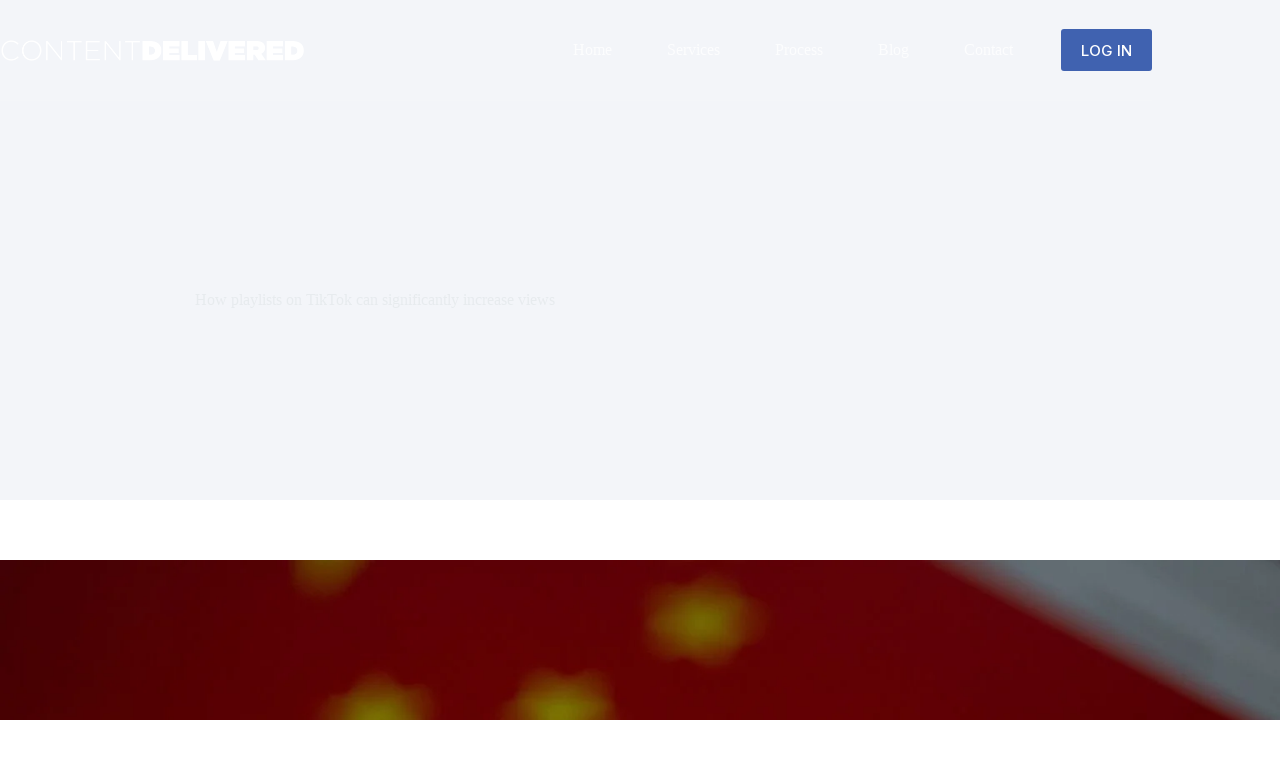

--- FILE ---
content_type: text/html; charset=UTF-8
request_url: https://contentdelivered.co/how-playlists-on-tiktok-can-significantly-increase-views/
body_size: 17902
content:
<!doctype html>
<html lang="en-US">
<head>
	
	<meta charset="UTF-8">
	<meta name="viewport" content="width=device-width, initial-scale=1, maximum-scale=5, viewport-fit=cover">
	<link rel="profile" href="https://gmpg.org/xfn/11">

	<meta name='robots' content='index, follow, max-image-preview:large, max-snippet:-1, max-video-preview:-1' />

	<!-- This site is optimized with the Yoast SEO plugin v26.5 - https://yoast.com/wordpress/plugins/seo/ -->
	<title>How playlists on TikTok can significantly increase views - Content Delivered</title>
	<link rel="canonical" href="https://contentdelivered.co/how-playlists-on-tiktok-can-significantly-increase-views/" />
	<meta property="og:locale" content="en_US" />
	<meta property="og:type" content="article" />
	<meta property="og:title" content="How playlists on TikTok can significantly increase views - Content Delivered" />
	<meta property="og:description" content="It seems that TikTok came out of nowhere and quickly established itself as a bonafide social network. To do that in a surprisingly amount of time in what happens to be a very competitive market is certainly deserving of praise.  TikTok has a major advantage that incumbents like Facebook don&#8217;t: a primarily younger demographic. In [&hellip;]" />
	<meta property="og:url" content="https://contentdelivered.co/how-playlists-on-tiktok-can-significantly-increase-views/" />
	<meta property="og:site_name" content="Content Delivered" />
	<meta property="article:published_time" content="2023-01-08T16:49:27+00:00" />
	<meta property="og:image" content="https://contentdelivered.co/wp-content/uploads/Tiktok-4-scaled.jpg" />
	<meta property="og:image:width" content="2560" />
	<meta property="og:image:height" content="1707" />
	<meta property="og:image:type" content="image/jpeg" />
	<meta name="author" content="Mike Cooch" />
	<meta name="twitter:card" content="summary_large_image" />
	<meta name="twitter:label1" content="Written by" />
	<meta name="twitter:data1" content="Mike Cooch" />
	<meta name="twitter:label2" content="Est. reading time" />
	<meta name="twitter:data2" content="6 minutes" />
	<script type="application/ld+json" class="yoast-schema-graph">{"@context":"https://schema.org","@graph":[{"@type":"Article","@id":"https://contentdelivered.co/how-playlists-on-tiktok-can-significantly-increase-views/#article","isPartOf":{"@id":"https://contentdelivered.co/how-playlists-on-tiktok-can-significantly-increase-views/"},"author":{"name":"Mike Cooch","@id":"https://contentdelivered.co/#/schema/person/f03dd6459437fa36cc2f8e865d017e3f"},"headline":"How playlists on TikTok can significantly increase views","datePublished":"2023-01-08T16:49:27+00:00","mainEntityOfPage":{"@id":"https://contentdelivered.co/how-playlists-on-tiktok-can-significantly-increase-views/"},"wordCount":1155,"publisher":{"@id":"https://contentdelivered.co/#organization"},"image":{"@id":"https://contentdelivered.co/how-playlists-on-tiktok-can-significantly-increase-views/#primaryimage"},"thumbnailUrl":"https://contentdelivered.co/wp-content/uploads/Tiktok-4-scaled.jpg","articleSection":["Content Marketing"],"inLanguage":"en-US"},{"@type":"WebPage","@id":"https://contentdelivered.co/how-playlists-on-tiktok-can-significantly-increase-views/","url":"https://contentdelivered.co/how-playlists-on-tiktok-can-significantly-increase-views/","name":"How playlists on TikTok can significantly increase views - Content Delivered","isPartOf":{"@id":"https://contentdelivered.co/#website"},"primaryImageOfPage":{"@id":"https://contentdelivered.co/how-playlists-on-tiktok-can-significantly-increase-views/#primaryimage"},"image":{"@id":"https://contentdelivered.co/how-playlists-on-tiktok-can-significantly-increase-views/#primaryimage"},"thumbnailUrl":"https://contentdelivered.co/wp-content/uploads/Tiktok-4-scaled.jpg","datePublished":"2023-01-08T16:49:27+00:00","breadcrumb":{"@id":"https://contentdelivered.co/how-playlists-on-tiktok-can-significantly-increase-views/#breadcrumb"},"inLanguage":"en-US","potentialAction":[{"@type":"ReadAction","target":["https://contentdelivered.co/how-playlists-on-tiktok-can-significantly-increase-views/"]}]},{"@type":"ImageObject","inLanguage":"en-US","@id":"https://contentdelivered.co/how-playlists-on-tiktok-can-significantly-increase-views/#primaryimage","url":"https://contentdelivered.co/wp-content/uploads/Tiktok-4-scaled.jpg","contentUrl":"https://contentdelivered.co/wp-content/uploads/Tiktok-4-scaled.jpg","width":2560,"height":1707},{"@type":"BreadcrumbList","@id":"https://contentdelivered.co/how-playlists-on-tiktok-can-significantly-increase-views/#breadcrumb","itemListElement":[{"@type":"ListItem","position":1,"name":"Home","item":"https://contentdelivered.co/"},{"@type":"ListItem","position":2,"name":"Blog","item":"https://contentdelivered.co/blog/"},{"@type":"ListItem","position":3,"name":"How playlists on TikTok can significantly increase views"}]},{"@type":"WebSite","@id":"https://contentdelivered.co/#website","url":"https://contentdelivered.co/","name":"Content Delivered","description":"We help entrepreneurs and marketers use content to grow their business.","publisher":{"@id":"https://contentdelivered.co/#organization"},"potentialAction":[{"@type":"SearchAction","target":{"@type":"EntryPoint","urlTemplate":"https://contentdelivered.co/?s={search_term_string}"},"query-input":{"@type":"PropertyValueSpecification","valueRequired":true,"valueName":"search_term_string"}}],"inLanguage":"en-US"},{"@type":"Organization","@id":"https://contentdelivered.co/#organization","name":"Content Delivered","url":"https://contentdelivered.co/","logo":{"@type":"ImageObject","inLanguage":"en-US","@id":"https://contentdelivered.co/#/schema/logo/image/","url":"https://contentdelivered.co/wp-content/uploads/Content-Delivered-Logo-Transparent-1.png","contentUrl":"https://contentdelivered.co/wp-content/uploads/Content-Delivered-Logo-Transparent-1.png","width":1212,"height":109,"caption":"Content Delivered"},"image":{"@id":"https://contentdelivered.co/#/schema/logo/image/"}},{"@type":"Person","@id":"https://contentdelivered.co/#/schema/person/f03dd6459437fa36cc2f8e865d017e3f","name":"Mike Cooch","image":{"@type":"ImageObject","inLanguage":"en-US","@id":"https://contentdelivered.co/#/schema/person/image/","url":"https://secure.gravatar.com/avatar/29258cc46f6f263a6d845b78b1970201f30d37202a82272b42d800de68c6d28a?s=96&d=mm&r=g","contentUrl":"https://secure.gravatar.com/avatar/29258cc46f6f263a6d845b78b1970201f30d37202a82272b42d800de68c6d28a?s=96&d=mm&r=g","caption":"Mike Cooch"},"url":"https://contentdelivered.co/author/mikelvrgventures-com/"}]}</script>
	<!-- / Yoast SEO plugin. -->


<link rel='dns-prefetch' href='//fonts.googleapis.com' />
<link rel="alternate" type="application/rss+xml" title="Content Delivered &raquo; Feed" href="https://contentdelivered.co/feed/" />
<link rel="alternate" type="application/rss+xml" title="Content Delivered &raquo; Comments Feed" href="https://contentdelivered.co/comments/feed/" />
<link rel="alternate" title="oEmbed (JSON)" type="application/json+oembed" href="https://contentdelivered.co/wp-json/oembed/1.0/embed?url=https%3A%2F%2Fcontentdelivered.co%2Fhow-playlists-on-tiktok-can-significantly-increase-views%2F" />
<link rel="alternate" title="oEmbed (XML)" type="text/xml+oembed" href="https://contentdelivered.co/wp-json/oembed/1.0/embed?url=https%3A%2F%2Fcontentdelivered.co%2Fhow-playlists-on-tiktok-can-significantly-increase-views%2F&#038;format=xml" />
<style id='wp-img-auto-sizes-contain-inline-css'>
img:is([sizes=auto i],[sizes^="auto," i]){contain-intrinsic-size:3000px 1500px}
/*# sourceURL=wp-img-auto-sizes-contain-inline-css */
</style>
<link rel='stylesheet' id='blocksy-dynamic-global-css' href='https://contentdelivered.co/wp-content/uploads/blocksy/css/global.css?ver=49179' media='all' />
<style id='wp-block-library-inline-css'>
:root{--wp-block-synced-color:#7a00df;--wp-block-synced-color--rgb:122,0,223;--wp-bound-block-color:var(--wp-block-synced-color);--wp-editor-canvas-background:#ddd;--wp-admin-theme-color:#007cba;--wp-admin-theme-color--rgb:0,124,186;--wp-admin-theme-color-darker-10:#006ba1;--wp-admin-theme-color-darker-10--rgb:0,107,160.5;--wp-admin-theme-color-darker-20:#005a87;--wp-admin-theme-color-darker-20--rgb:0,90,135;--wp-admin-border-width-focus:2px}@media (min-resolution:192dpi){:root{--wp-admin-border-width-focus:1.5px}}.wp-element-button{cursor:pointer}:root .has-very-light-gray-background-color{background-color:#eee}:root .has-very-dark-gray-background-color{background-color:#313131}:root .has-very-light-gray-color{color:#eee}:root .has-very-dark-gray-color{color:#313131}:root .has-vivid-green-cyan-to-vivid-cyan-blue-gradient-background{background:linear-gradient(135deg,#00d084,#0693e3)}:root .has-purple-crush-gradient-background{background:linear-gradient(135deg,#34e2e4,#4721fb 50%,#ab1dfe)}:root .has-hazy-dawn-gradient-background{background:linear-gradient(135deg,#faaca8,#dad0ec)}:root .has-subdued-olive-gradient-background{background:linear-gradient(135deg,#fafae1,#67a671)}:root .has-atomic-cream-gradient-background{background:linear-gradient(135deg,#fdd79a,#004a59)}:root .has-nightshade-gradient-background{background:linear-gradient(135deg,#330968,#31cdcf)}:root .has-midnight-gradient-background{background:linear-gradient(135deg,#020381,#2874fc)}:root{--wp--preset--font-size--normal:16px;--wp--preset--font-size--huge:42px}.has-regular-font-size{font-size:1em}.has-larger-font-size{font-size:2.625em}.has-normal-font-size{font-size:var(--wp--preset--font-size--normal)}.has-huge-font-size{font-size:var(--wp--preset--font-size--huge)}.has-text-align-center{text-align:center}.has-text-align-left{text-align:left}.has-text-align-right{text-align:right}.has-fit-text{white-space:nowrap!important}#end-resizable-editor-section{display:none}.aligncenter{clear:both}.items-justified-left{justify-content:flex-start}.items-justified-center{justify-content:center}.items-justified-right{justify-content:flex-end}.items-justified-space-between{justify-content:space-between}.screen-reader-text{border:0;clip-path:inset(50%);height:1px;margin:-1px;overflow:hidden;padding:0;position:absolute;width:1px;word-wrap:normal!important}.screen-reader-text:focus{background-color:#ddd;clip-path:none;color:#444;display:block;font-size:1em;height:auto;left:5px;line-height:normal;padding:15px 23px 14px;text-decoration:none;top:5px;width:auto;z-index:100000}html :where(.has-border-color){border-style:solid}html :where([style*=border-top-color]){border-top-style:solid}html :where([style*=border-right-color]){border-right-style:solid}html :where([style*=border-bottom-color]){border-bottom-style:solid}html :where([style*=border-left-color]){border-left-style:solid}html :where([style*=border-width]){border-style:solid}html :where([style*=border-top-width]){border-top-style:solid}html :where([style*=border-right-width]){border-right-style:solid}html :where([style*=border-bottom-width]){border-bottom-style:solid}html :where([style*=border-left-width]){border-left-style:solid}html :where(img[class*=wp-image-]){height:auto;max-width:100%}:where(figure){margin:0 0 1em}html :where(.is-position-sticky){--wp-admin--admin-bar--position-offset:var(--wp-admin--admin-bar--height,0px)}@media screen and (max-width:600px){html :where(.is-position-sticky){--wp-admin--admin-bar--position-offset:0px}}

/*# sourceURL=wp-block-library-inline-css */
</style><style id='global-styles-inline-css'>
:root{--wp--preset--aspect-ratio--square: 1;--wp--preset--aspect-ratio--4-3: 4/3;--wp--preset--aspect-ratio--3-4: 3/4;--wp--preset--aspect-ratio--3-2: 3/2;--wp--preset--aspect-ratio--2-3: 2/3;--wp--preset--aspect-ratio--16-9: 16/9;--wp--preset--aspect-ratio--9-16: 9/16;--wp--preset--color--black: #000000;--wp--preset--color--cyan-bluish-gray: #abb8c3;--wp--preset--color--white: #ffffff;--wp--preset--color--pale-pink: #f78da7;--wp--preset--color--vivid-red: #cf2e2e;--wp--preset--color--luminous-vivid-orange: #ff6900;--wp--preset--color--luminous-vivid-amber: #fcb900;--wp--preset--color--light-green-cyan: #7bdcb5;--wp--preset--color--vivid-green-cyan: #00d084;--wp--preset--color--pale-cyan-blue: #8ed1fc;--wp--preset--color--vivid-cyan-blue: #0693e3;--wp--preset--color--vivid-purple: #9b51e0;--wp--preset--color--palette-color-1: var(--theme-palette-color-1, #4062b0);--wp--preset--color--palette-color-2: var(--theme-palette-color-2, #5e3fde);--wp--preset--color--palette-color-3: var(--theme-palette-color-3, #4d5d6d);--wp--preset--color--palette-color-4: var(--theme-palette-color-4, #102136);--wp--preset--color--palette-color-5: var(--theme-palette-color-5, #E7EBEE);--wp--preset--color--palette-color-6: var(--theme-palette-color-6, #F3F5F9);--wp--preset--color--palette-color-7: var(--theme-palette-color-7, #FBFBFC);--wp--preset--color--palette-color-8: var(--theme-palette-color-8, #ffffff);--wp--preset--gradient--vivid-cyan-blue-to-vivid-purple: linear-gradient(135deg,rgb(6,147,227) 0%,rgb(155,81,224) 100%);--wp--preset--gradient--light-green-cyan-to-vivid-green-cyan: linear-gradient(135deg,rgb(122,220,180) 0%,rgb(0,208,130) 100%);--wp--preset--gradient--luminous-vivid-amber-to-luminous-vivid-orange: linear-gradient(135deg,rgb(252,185,0) 0%,rgb(255,105,0) 100%);--wp--preset--gradient--luminous-vivid-orange-to-vivid-red: linear-gradient(135deg,rgb(255,105,0) 0%,rgb(207,46,46) 100%);--wp--preset--gradient--very-light-gray-to-cyan-bluish-gray: linear-gradient(135deg,rgb(238,238,238) 0%,rgb(169,184,195) 100%);--wp--preset--gradient--cool-to-warm-spectrum: linear-gradient(135deg,rgb(74,234,220) 0%,rgb(151,120,209) 20%,rgb(207,42,186) 40%,rgb(238,44,130) 60%,rgb(251,105,98) 80%,rgb(254,248,76) 100%);--wp--preset--gradient--blush-light-purple: linear-gradient(135deg,rgb(255,206,236) 0%,rgb(152,150,240) 100%);--wp--preset--gradient--blush-bordeaux: linear-gradient(135deg,rgb(254,205,165) 0%,rgb(254,45,45) 50%,rgb(107,0,62) 100%);--wp--preset--gradient--luminous-dusk: linear-gradient(135deg,rgb(255,203,112) 0%,rgb(199,81,192) 50%,rgb(65,88,208) 100%);--wp--preset--gradient--pale-ocean: linear-gradient(135deg,rgb(255,245,203) 0%,rgb(182,227,212) 50%,rgb(51,167,181) 100%);--wp--preset--gradient--electric-grass: linear-gradient(135deg,rgb(202,248,128) 0%,rgb(113,206,126) 100%);--wp--preset--gradient--midnight: linear-gradient(135deg,rgb(2,3,129) 0%,rgb(40,116,252) 100%);--wp--preset--gradient--juicy-peach: linear-gradient(to right, #ffecd2 0%, #fcb69f 100%);--wp--preset--gradient--young-passion: linear-gradient(to right, #ff8177 0%, #ff867a 0%, #ff8c7f 21%, #f99185 52%, #cf556c 78%, #b12a5b 100%);--wp--preset--gradient--true-sunset: linear-gradient(to right, #fa709a 0%, #fee140 100%);--wp--preset--gradient--morpheus-den: linear-gradient(to top, #30cfd0 0%, #330867 100%);--wp--preset--gradient--plum-plate: linear-gradient(135deg, #667eea 0%, #764ba2 100%);--wp--preset--gradient--aqua-splash: linear-gradient(15deg, #13547a 0%, #80d0c7 100%);--wp--preset--gradient--love-kiss: linear-gradient(to top, #ff0844 0%, #ffb199 100%);--wp--preset--gradient--new-retrowave: linear-gradient(to top, #3b41c5 0%, #a981bb 49%, #ffc8a9 100%);--wp--preset--gradient--plum-bath: linear-gradient(to top, #cc208e 0%, #6713d2 100%);--wp--preset--gradient--high-flight: linear-gradient(to right, #0acffe 0%, #495aff 100%);--wp--preset--gradient--teen-party: linear-gradient(-225deg, #FF057C 0%, #8D0B93 50%, #321575 100%);--wp--preset--gradient--fabled-sunset: linear-gradient(-225deg, #231557 0%, #44107A 29%, #FF1361 67%, #FFF800 100%);--wp--preset--gradient--arielle-smile: radial-gradient(circle 248px at center, #16d9e3 0%, #30c7ec 47%, #46aef7 100%);--wp--preset--gradient--itmeo-branding: linear-gradient(180deg, #2af598 0%, #009efd 100%);--wp--preset--gradient--deep-blue: linear-gradient(to right, #6a11cb 0%, #2575fc 100%);--wp--preset--gradient--strong-bliss: linear-gradient(to right, #f78ca0 0%, #f9748f 19%, #fd868c 60%, #fe9a8b 100%);--wp--preset--gradient--sweet-period: linear-gradient(to top, #3f51b1 0%, #5a55ae 13%, #7b5fac 25%, #8f6aae 38%, #a86aa4 50%, #cc6b8e 62%, #f18271 75%, #f3a469 87%, #f7c978 100%);--wp--preset--gradient--purple-division: linear-gradient(to top, #7028e4 0%, #e5b2ca 100%);--wp--preset--gradient--cold-evening: linear-gradient(to top, #0c3483 0%, #a2b6df 100%, #6b8cce 100%, #a2b6df 100%);--wp--preset--gradient--mountain-rock: linear-gradient(to right, #868f96 0%, #596164 100%);--wp--preset--gradient--desert-hump: linear-gradient(to top, #c79081 0%, #dfa579 100%);--wp--preset--gradient--ethernal-constance: linear-gradient(to top, #09203f 0%, #537895 100%);--wp--preset--gradient--happy-memories: linear-gradient(-60deg, #ff5858 0%, #f09819 100%);--wp--preset--gradient--grown-early: linear-gradient(to top, #0ba360 0%, #3cba92 100%);--wp--preset--gradient--morning-salad: linear-gradient(-225deg, #B7F8DB 0%, #50A7C2 100%);--wp--preset--gradient--night-call: linear-gradient(-225deg, #AC32E4 0%, #7918F2 48%, #4801FF 100%);--wp--preset--gradient--mind-crawl: linear-gradient(-225deg, #473B7B 0%, #3584A7 51%, #30D2BE 100%);--wp--preset--gradient--angel-care: linear-gradient(-225deg, #FFE29F 0%, #FFA99F 48%, #FF719A 100%);--wp--preset--gradient--juicy-cake: linear-gradient(to top, #e14fad 0%, #f9d423 100%);--wp--preset--gradient--rich-metal: linear-gradient(to right, #d7d2cc 0%, #304352 100%);--wp--preset--gradient--mole-hall: linear-gradient(-20deg, #616161 0%, #9bc5c3 100%);--wp--preset--gradient--cloudy-knoxville: linear-gradient(120deg, #fdfbfb 0%, #ebedee 100%);--wp--preset--gradient--soft-grass: linear-gradient(to top, #c1dfc4 0%, #deecdd 100%);--wp--preset--gradient--saint-petersburg: linear-gradient(135deg, #f5f7fa 0%, #c3cfe2 100%);--wp--preset--gradient--everlasting-sky: linear-gradient(135deg, #fdfcfb 0%, #e2d1c3 100%);--wp--preset--gradient--kind-steel: linear-gradient(-20deg, #e9defa 0%, #fbfcdb 100%);--wp--preset--gradient--over-sun: linear-gradient(60deg, #abecd6 0%, #fbed96 100%);--wp--preset--gradient--premium-white: linear-gradient(to top, #d5d4d0 0%, #d5d4d0 1%, #eeeeec 31%, #efeeec 75%, #e9e9e7 100%);--wp--preset--gradient--clean-mirror: linear-gradient(45deg, #93a5cf 0%, #e4efe9 100%);--wp--preset--gradient--wild-apple: linear-gradient(to top, #d299c2 0%, #fef9d7 100%);--wp--preset--gradient--snow-again: linear-gradient(to top, #e6e9f0 0%, #eef1f5 100%);--wp--preset--gradient--confident-cloud: linear-gradient(to top, #dad4ec 0%, #dad4ec 1%, #f3e7e9 100%);--wp--preset--gradient--glass-water: linear-gradient(to top, #dfe9f3 0%, white 100%);--wp--preset--gradient--perfect-white: linear-gradient(-225deg, #E3FDF5 0%, #FFE6FA 100%);--wp--preset--font-size--small: 13px;--wp--preset--font-size--medium: 20px;--wp--preset--font-size--large: clamp(22px, 1.375rem + ((1vw - 3.2px) * 0.625), 30px);--wp--preset--font-size--x-large: clamp(30px, 1.875rem + ((1vw - 3.2px) * 1.563), 50px);--wp--preset--font-size--xx-large: clamp(45px, 2.813rem + ((1vw - 3.2px) * 2.734), 80px);--wp--preset--spacing--20: 0.44rem;--wp--preset--spacing--30: 0.67rem;--wp--preset--spacing--40: 1rem;--wp--preset--spacing--50: 1.5rem;--wp--preset--spacing--60: 2.25rem;--wp--preset--spacing--70: 3.38rem;--wp--preset--spacing--80: 5.06rem;--wp--preset--shadow--natural: 6px 6px 9px rgba(0, 0, 0, 0.2);--wp--preset--shadow--deep: 12px 12px 50px rgba(0, 0, 0, 0.4);--wp--preset--shadow--sharp: 6px 6px 0px rgba(0, 0, 0, 0.2);--wp--preset--shadow--outlined: 6px 6px 0px -3px rgb(255, 255, 255), 6px 6px rgb(0, 0, 0);--wp--preset--shadow--crisp: 6px 6px 0px rgb(0, 0, 0);}:root { --wp--style--global--content-size: var(--theme-block-max-width);--wp--style--global--wide-size: var(--theme-block-wide-max-width); }:where(body) { margin: 0; }.wp-site-blocks > .alignleft { float: left; margin-right: 2em; }.wp-site-blocks > .alignright { float: right; margin-left: 2em; }.wp-site-blocks > .aligncenter { justify-content: center; margin-left: auto; margin-right: auto; }:where(.wp-site-blocks) > * { margin-block-start: var(--theme-content-spacing); margin-block-end: 0; }:where(.wp-site-blocks) > :first-child { margin-block-start: 0; }:where(.wp-site-blocks) > :last-child { margin-block-end: 0; }:root { --wp--style--block-gap: var(--theme-content-spacing); }:root :where(.is-layout-flow) > :first-child{margin-block-start: 0;}:root :where(.is-layout-flow) > :last-child{margin-block-end: 0;}:root :where(.is-layout-flow) > *{margin-block-start: var(--theme-content-spacing);margin-block-end: 0;}:root :where(.is-layout-constrained) > :first-child{margin-block-start: 0;}:root :where(.is-layout-constrained) > :last-child{margin-block-end: 0;}:root :where(.is-layout-constrained) > *{margin-block-start: var(--theme-content-spacing);margin-block-end: 0;}:root :where(.is-layout-flex){gap: var(--theme-content-spacing);}:root :where(.is-layout-grid){gap: var(--theme-content-spacing);}.is-layout-flow > .alignleft{float: left;margin-inline-start: 0;margin-inline-end: 2em;}.is-layout-flow > .alignright{float: right;margin-inline-start: 2em;margin-inline-end: 0;}.is-layout-flow > .aligncenter{margin-left: auto !important;margin-right: auto !important;}.is-layout-constrained > .alignleft{float: left;margin-inline-start: 0;margin-inline-end: 2em;}.is-layout-constrained > .alignright{float: right;margin-inline-start: 2em;margin-inline-end: 0;}.is-layout-constrained > .aligncenter{margin-left: auto !important;margin-right: auto !important;}.is-layout-constrained > :where(:not(.alignleft):not(.alignright):not(.alignfull)){max-width: var(--wp--style--global--content-size);margin-left: auto !important;margin-right: auto !important;}.is-layout-constrained > .alignwide{max-width: var(--wp--style--global--wide-size);}body .is-layout-flex{display: flex;}.is-layout-flex{flex-wrap: wrap;align-items: center;}.is-layout-flex > :is(*, div){margin: 0;}body .is-layout-grid{display: grid;}.is-layout-grid > :is(*, div){margin: 0;}body{padding-top: 0px;padding-right: 0px;padding-bottom: 0px;padding-left: 0px;}:root :where(.wp-element-button, .wp-block-button__link){font-style: inherit;font-weight: inherit;letter-spacing: inherit;text-transform: inherit;}.has-black-color{color: var(--wp--preset--color--black) !important;}.has-cyan-bluish-gray-color{color: var(--wp--preset--color--cyan-bluish-gray) !important;}.has-white-color{color: var(--wp--preset--color--white) !important;}.has-pale-pink-color{color: var(--wp--preset--color--pale-pink) !important;}.has-vivid-red-color{color: var(--wp--preset--color--vivid-red) !important;}.has-luminous-vivid-orange-color{color: var(--wp--preset--color--luminous-vivid-orange) !important;}.has-luminous-vivid-amber-color{color: var(--wp--preset--color--luminous-vivid-amber) !important;}.has-light-green-cyan-color{color: var(--wp--preset--color--light-green-cyan) !important;}.has-vivid-green-cyan-color{color: var(--wp--preset--color--vivid-green-cyan) !important;}.has-pale-cyan-blue-color{color: var(--wp--preset--color--pale-cyan-blue) !important;}.has-vivid-cyan-blue-color{color: var(--wp--preset--color--vivid-cyan-blue) !important;}.has-vivid-purple-color{color: var(--wp--preset--color--vivid-purple) !important;}.has-palette-color-1-color{color: var(--wp--preset--color--palette-color-1) !important;}.has-palette-color-2-color{color: var(--wp--preset--color--palette-color-2) !important;}.has-palette-color-3-color{color: var(--wp--preset--color--palette-color-3) !important;}.has-palette-color-4-color{color: var(--wp--preset--color--palette-color-4) !important;}.has-palette-color-5-color{color: var(--wp--preset--color--palette-color-5) !important;}.has-palette-color-6-color{color: var(--wp--preset--color--palette-color-6) !important;}.has-palette-color-7-color{color: var(--wp--preset--color--palette-color-7) !important;}.has-palette-color-8-color{color: var(--wp--preset--color--palette-color-8) !important;}.has-black-background-color{background-color: var(--wp--preset--color--black) !important;}.has-cyan-bluish-gray-background-color{background-color: var(--wp--preset--color--cyan-bluish-gray) !important;}.has-white-background-color{background-color: var(--wp--preset--color--white) !important;}.has-pale-pink-background-color{background-color: var(--wp--preset--color--pale-pink) !important;}.has-vivid-red-background-color{background-color: var(--wp--preset--color--vivid-red) !important;}.has-luminous-vivid-orange-background-color{background-color: var(--wp--preset--color--luminous-vivid-orange) !important;}.has-luminous-vivid-amber-background-color{background-color: var(--wp--preset--color--luminous-vivid-amber) !important;}.has-light-green-cyan-background-color{background-color: var(--wp--preset--color--light-green-cyan) !important;}.has-vivid-green-cyan-background-color{background-color: var(--wp--preset--color--vivid-green-cyan) !important;}.has-pale-cyan-blue-background-color{background-color: var(--wp--preset--color--pale-cyan-blue) !important;}.has-vivid-cyan-blue-background-color{background-color: var(--wp--preset--color--vivid-cyan-blue) !important;}.has-vivid-purple-background-color{background-color: var(--wp--preset--color--vivid-purple) !important;}.has-palette-color-1-background-color{background-color: var(--wp--preset--color--palette-color-1) !important;}.has-palette-color-2-background-color{background-color: var(--wp--preset--color--palette-color-2) !important;}.has-palette-color-3-background-color{background-color: var(--wp--preset--color--palette-color-3) !important;}.has-palette-color-4-background-color{background-color: var(--wp--preset--color--palette-color-4) !important;}.has-palette-color-5-background-color{background-color: var(--wp--preset--color--palette-color-5) !important;}.has-palette-color-6-background-color{background-color: var(--wp--preset--color--palette-color-6) !important;}.has-palette-color-7-background-color{background-color: var(--wp--preset--color--palette-color-7) !important;}.has-palette-color-8-background-color{background-color: var(--wp--preset--color--palette-color-8) !important;}.has-black-border-color{border-color: var(--wp--preset--color--black) !important;}.has-cyan-bluish-gray-border-color{border-color: var(--wp--preset--color--cyan-bluish-gray) !important;}.has-white-border-color{border-color: var(--wp--preset--color--white) !important;}.has-pale-pink-border-color{border-color: var(--wp--preset--color--pale-pink) !important;}.has-vivid-red-border-color{border-color: var(--wp--preset--color--vivid-red) !important;}.has-luminous-vivid-orange-border-color{border-color: var(--wp--preset--color--luminous-vivid-orange) !important;}.has-luminous-vivid-amber-border-color{border-color: var(--wp--preset--color--luminous-vivid-amber) !important;}.has-light-green-cyan-border-color{border-color: var(--wp--preset--color--light-green-cyan) !important;}.has-vivid-green-cyan-border-color{border-color: var(--wp--preset--color--vivid-green-cyan) !important;}.has-pale-cyan-blue-border-color{border-color: var(--wp--preset--color--pale-cyan-blue) !important;}.has-vivid-cyan-blue-border-color{border-color: var(--wp--preset--color--vivid-cyan-blue) !important;}.has-vivid-purple-border-color{border-color: var(--wp--preset--color--vivid-purple) !important;}.has-palette-color-1-border-color{border-color: var(--wp--preset--color--palette-color-1) !important;}.has-palette-color-2-border-color{border-color: var(--wp--preset--color--palette-color-2) !important;}.has-palette-color-3-border-color{border-color: var(--wp--preset--color--palette-color-3) !important;}.has-palette-color-4-border-color{border-color: var(--wp--preset--color--palette-color-4) !important;}.has-palette-color-5-border-color{border-color: var(--wp--preset--color--palette-color-5) !important;}.has-palette-color-6-border-color{border-color: var(--wp--preset--color--palette-color-6) !important;}.has-palette-color-7-border-color{border-color: var(--wp--preset--color--palette-color-7) !important;}.has-palette-color-8-border-color{border-color: var(--wp--preset--color--palette-color-8) !important;}.has-vivid-cyan-blue-to-vivid-purple-gradient-background{background: var(--wp--preset--gradient--vivid-cyan-blue-to-vivid-purple) !important;}.has-light-green-cyan-to-vivid-green-cyan-gradient-background{background: var(--wp--preset--gradient--light-green-cyan-to-vivid-green-cyan) !important;}.has-luminous-vivid-amber-to-luminous-vivid-orange-gradient-background{background: var(--wp--preset--gradient--luminous-vivid-amber-to-luminous-vivid-orange) !important;}.has-luminous-vivid-orange-to-vivid-red-gradient-background{background: var(--wp--preset--gradient--luminous-vivid-orange-to-vivid-red) !important;}.has-very-light-gray-to-cyan-bluish-gray-gradient-background{background: var(--wp--preset--gradient--very-light-gray-to-cyan-bluish-gray) !important;}.has-cool-to-warm-spectrum-gradient-background{background: var(--wp--preset--gradient--cool-to-warm-spectrum) !important;}.has-blush-light-purple-gradient-background{background: var(--wp--preset--gradient--blush-light-purple) !important;}.has-blush-bordeaux-gradient-background{background: var(--wp--preset--gradient--blush-bordeaux) !important;}.has-luminous-dusk-gradient-background{background: var(--wp--preset--gradient--luminous-dusk) !important;}.has-pale-ocean-gradient-background{background: var(--wp--preset--gradient--pale-ocean) !important;}.has-electric-grass-gradient-background{background: var(--wp--preset--gradient--electric-grass) !important;}.has-midnight-gradient-background{background: var(--wp--preset--gradient--midnight) !important;}.has-juicy-peach-gradient-background{background: var(--wp--preset--gradient--juicy-peach) !important;}.has-young-passion-gradient-background{background: var(--wp--preset--gradient--young-passion) !important;}.has-true-sunset-gradient-background{background: var(--wp--preset--gradient--true-sunset) !important;}.has-morpheus-den-gradient-background{background: var(--wp--preset--gradient--morpheus-den) !important;}.has-plum-plate-gradient-background{background: var(--wp--preset--gradient--plum-plate) !important;}.has-aqua-splash-gradient-background{background: var(--wp--preset--gradient--aqua-splash) !important;}.has-love-kiss-gradient-background{background: var(--wp--preset--gradient--love-kiss) !important;}.has-new-retrowave-gradient-background{background: var(--wp--preset--gradient--new-retrowave) !important;}.has-plum-bath-gradient-background{background: var(--wp--preset--gradient--plum-bath) !important;}.has-high-flight-gradient-background{background: var(--wp--preset--gradient--high-flight) !important;}.has-teen-party-gradient-background{background: var(--wp--preset--gradient--teen-party) !important;}.has-fabled-sunset-gradient-background{background: var(--wp--preset--gradient--fabled-sunset) !important;}.has-arielle-smile-gradient-background{background: var(--wp--preset--gradient--arielle-smile) !important;}.has-itmeo-branding-gradient-background{background: var(--wp--preset--gradient--itmeo-branding) !important;}.has-deep-blue-gradient-background{background: var(--wp--preset--gradient--deep-blue) !important;}.has-strong-bliss-gradient-background{background: var(--wp--preset--gradient--strong-bliss) !important;}.has-sweet-period-gradient-background{background: var(--wp--preset--gradient--sweet-period) !important;}.has-purple-division-gradient-background{background: var(--wp--preset--gradient--purple-division) !important;}.has-cold-evening-gradient-background{background: var(--wp--preset--gradient--cold-evening) !important;}.has-mountain-rock-gradient-background{background: var(--wp--preset--gradient--mountain-rock) !important;}.has-desert-hump-gradient-background{background: var(--wp--preset--gradient--desert-hump) !important;}.has-ethernal-constance-gradient-background{background: var(--wp--preset--gradient--ethernal-constance) !important;}.has-happy-memories-gradient-background{background: var(--wp--preset--gradient--happy-memories) !important;}.has-grown-early-gradient-background{background: var(--wp--preset--gradient--grown-early) !important;}.has-morning-salad-gradient-background{background: var(--wp--preset--gradient--morning-salad) !important;}.has-night-call-gradient-background{background: var(--wp--preset--gradient--night-call) !important;}.has-mind-crawl-gradient-background{background: var(--wp--preset--gradient--mind-crawl) !important;}.has-angel-care-gradient-background{background: var(--wp--preset--gradient--angel-care) !important;}.has-juicy-cake-gradient-background{background: var(--wp--preset--gradient--juicy-cake) !important;}.has-rich-metal-gradient-background{background: var(--wp--preset--gradient--rich-metal) !important;}.has-mole-hall-gradient-background{background: var(--wp--preset--gradient--mole-hall) !important;}.has-cloudy-knoxville-gradient-background{background: var(--wp--preset--gradient--cloudy-knoxville) !important;}.has-soft-grass-gradient-background{background: var(--wp--preset--gradient--soft-grass) !important;}.has-saint-petersburg-gradient-background{background: var(--wp--preset--gradient--saint-petersburg) !important;}.has-everlasting-sky-gradient-background{background: var(--wp--preset--gradient--everlasting-sky) !important;}.has-kind-steel-gradient-background{background: var(--wp--preset--gradient--kind-steel) !important;}.has-over-sun-gradient-background{background: var(--wp--preset--gradient--over-sun) !important;}.has-premium-white-gradient-background{background: var(--wp--preset--gradient--premium-white) !important;}.has-clean-mirror-gradient-background{background: var(--wp--preset--gradient--clean-mirror) !important;}.has-wild-apple-gradient-background{background: var(--wp--preset--gradient--wild-apple) !important;}.has-snow-again-gradient-background{background: var(--wp--preset--gradient--snow-again) !important;}.has-confident-cloud-gradient-background{background: var(--wp--preset--gradient--confident-cloud) !important;}.has-glass-water-gradient-background{background: var(--wp--preset--gradient--glass-water) !important;}.has-perfect-white-gradient-background{background: var(--wp--preset--gradient--perfect-white) !important;}.has-small-font-size{font-size: var(--wp--preset--font-size--small) !important;}.has-medium-font-size{font-size: var(--wp--preset--font-size--medium) !important;}.has-large-font-size{font-size: var(--wp--preset--font-size--large) !important;}.has-x-large-font-size{font-size: var(--wp--preset--font-size--x-large) !important;}.has-xx-large-font-size{font-size: var(--wp--preset--font-size--xx-large) !important;}
/*# sourceURL=global-styles-inline-css */
</style>

<link rel='stylesheet' id='parent-style-css' href='https://contentdelivered.co/wp-content/themes/blocksy/style.css?ver=6.9' media='all' />
<link rel='stylesheet' id='blocksy-fonts-font-source-google-css' href='https://fonts.googleapis.com/css2?family=Inter:wght@400;500;600;700&#038;display=swap' media='all' />
<link rel='stylesheet' id='ct-main-styles-css' href='https://contentdelivered.co/wp-content/themes/blocksy/static/bundle/main.min.css?ver=2.1.22' media='all' />
<link rel='stylesheet' id='ct-page-title-styles-css' href='https://contentdelivered.co/wp-content/themes/blocksy/static/bundle/page-title.min.css?ver=2.1.22' media='all' />
<link rel='stylesheet' id='ct-share-box-styles-css' href='https://contentdelivered.co/wp-content/themes/blocksy/static/bundle/share-box.min.css?ver=2.1.22' media='all' />
<link rel='stylesheet' id='ct-posts-nav-styles-css' href='https://contentdelivered.co/wp-content/themes/blocksy/static/bundle/posts-nav.min.css?ver=2.1.22' media='all' />
<link rel='stylesheet' id='ct-stackable-styles-css' href='https://contentdelivered.co/wp-content/themes/blocksy/static/bundle/stackable.min.css?ver=2.1.22' media='all' />
<link rel="https://api.w.org/" href="https://contentdelivered.co/wp-json/" /><link rel="alternate" title="JSON" type="application/json" href="https://contentdelivered.co/wp-json/wp/v2/posts/1914" /><link rel="EditURI" type="application/rsd+xml" title="RSD" href="https://contentdelivered.co/xmlrpc.php?rsd" />
<link rel='shortlink' href='https://contentdelivered.co/?p=1914' />
<noscript><link rel='stylesheet' href='https://contentdelivered.co/wp-content/themes/blocksy/static/bundle/no-scripts.min.css' type='text/css'></noscript>
<style id="ct-main-styles-inline-css">[data-header*="type-1"] {--has-transparent-header:1;}</style>
		<style id="wp-custom-css">
			/* video button heart beat */
.ct-pulse 
{ border-radius: 50%; -webkit-animation:pulse 2s ease-out infinite; animation:pulse 2s  ease-out infinite }
@keyframes pulse { 
0% { box-shadow: 0 0 0 0 rgba(255, 255, 255, .8); }
80% { box-shadow: 0 0 0 30px rgba(255, 255, 255, 0); }
}		</style>
			</head>


<body class="wp-singular post-template-default single single-post postid-1914 single-format-standard wp-custom-logo wp-embed-responsive wp-theme-blocksy wp-child-theme-blocksy-child stk--is-blocksy-theme" data-link="type-2" data-prefix="single_blog_post" data-header="type-1:sticky" data-footer="type-1" itemscope="itemscope" itemtype="https://schema.org/Blog">

<a class="skip-link screen-reader-text" href="#main">Skip to content</a><div class="ct-drawer-canvas" data-location="start"><div id="offcanvas" class="ct-panel ct-header" data-behaviour="right-side" role="dialog" aria-label="Offcanvas modal" inert=""><div class="ct-panel-inner">
		<div class="ct-panel-actions">
			
			<button class="ct-toggle-close" data-type="type-1" aria-label="Close drawer">
				<svg class="ct-icon" width="12" height="12" viewBox="0 0 15 15"><path d="M1 15a1 1 0 01-.71-.29 1 1 0 010-1.41l5.8-5.8-5.8-5.8A1 1 0 011.7.29l5.8 5.8 5.8-5.8a1 1 0 011.41 1.41l-5.8 5.8 5.8 5.8a1 1 0 01-1.41 1.41l-5.8-5.8-5.8 5.8A1 1 0 011 15z"/></svg>
			</button>
		</div>
		<div class="ct-panel-content" data-device="desktop"><div class="ct-panel-content-inner"></div></div><div class="ct-panel-content" data-device="mobile"><div class="ct-panel-content-inner">
<a href="https://contentdelivered.co/" class="site-logo-container" data-id="offcanvas-logo" rel="home" itemprop="url">
				</a>


<nav
	class="mobile-menu menu-container"
	data-id="mobile-menu" data-interaction="click" data-toggle-type="type-1" data-submenu-dots="yes"	aria-label="Main">

	<ul id="menu-main-1" class=""><li class="menu-item menu-item-type-post_type menu-item-object-page menu-item-home menu-item-2424"><a href="https://contentdelivered.co/" class="ct-menu-link">Home</a></li>
<li class="menu-item menu-item-type-post_type menu-item-object-page menu-item-2428"><a href="https://contentdelivered.co/services/" class="ct-menu-link">Services</a></li>
<li class="menu-item menu-item-type-post_type menu-item-object-page menu-item-2427"><a href="https://contentdelivered.co/process/" class="ct-menu-link">Process</a></li>
<li class="menu-item menu-item-type-post_type menu-item-object-page current_page_parent menu-item-2425"><a href="https://contentdelivered.co/blog/" class="ct-menu-link">Blog</a></li>
<li class="menu-item menu-item-type-post_type menu-item-object-page menu-item-2426"><a href="https://contentdelivered.co/contact/" class="ct-menu-link">Contact</a></li>
</ul></nav>


<div
	class="ct-header-socials "
	data-id="socials">

	
		<div class="ct-social-box" data-color="custom" data-icon-size="custom" data-icons-type="simple" >
			
			
							
				<a href="https://www.facebook.com/servicesthatscale" data-network="facebook" aria-label="Facebook">
					<span class="ct-icon-container">
					<svg
					width="20px"
					height="20px"
					viewBox="0 0 20 20"
					aria-hidden="true">
						<path d="M20,10.1c0-5.5-4.5-10-10-10S0,4.5,0,10.1c0,5,3.7,9.1,8.4,9.9v-7H5.9v-2.9h2.5V7.9C8.4,5.4,9.9,4,12.2,4c1.1,0,2.2,0.2,2.2,0.2v2.5h-1.3c-1.2,0-1.6,0.8-1.6,1.6v1.9h2.8L13.9,13h-2.3v7C16.3,19.2,20,15.1,20,10.1z"/>
					</svg>
				</span>				</a>
							
				<a href="https://twitter.com/mcooch" data-network="twitter" aria-label="X (Twitter)">
					<span class="ct-icon-container">
					<svg
					width="20px"
					height="20px"
					viewBox="0 0 20 20"
					aria-hidden="true">
						<path d="M2.9 0C1.3 0 0 1.3 0 2.9v14.3C0 18.7 1.3 20 2.9 20h14.3c1.6 0 2.9-1.3 2.9-2.9V2.9C20 1.3 18.7 0 17.1 0H2.9zm13.2 3.8L11.5 9l5.5 7.2h-4.3l-3.3-4.4-3.8 4.4H3.4l5-5.7-5.3-6.7h4.4l3 4 3.5-4h2.1zM14.4 15 6.8 5H5.6l7.7 10h1.1z"/>
					</svg>
				</span>				</a>
							
				<a href="https://www.instagram.com/mike_cooch/" data-network="instagram" aria-label="Instagram">
					<span class="ct-icon-container">
					<svg
					width="20"
					height="20"
					viewBox="0 0 20 20"
					aria-hidden="true">
						<circle cx="10" cy="10" r="3.3"/>
						<path d="M14.2,0H5.8C2.6,0,0,2.6,0,5.8v8.3C0,17.4,2.6,20,5.8,20h8.3c3.2,0,5.8-2.6,5.8-5.8V5.8C20,2.6,17.4,0,14.2,0zM10,15c-2.8,0-5-2.2-5-5s2.2-5,5-5s5,2.2,5,5S12.8,15,10,15z M15.8,5C15.4,5,15,4.6,15,4.2s0.4-0.8,0.8-0.8s0.8,0.4,0.8,0.8S16.3,5,15.8,5z"/>
					</svg>
				</span>				</a>
			
			
					</div>

	
</div>
</div></div></div></div></div>
<div id="main-container">
	<header id="header" class="ct-header" data-id="type-1" itemscope="" itemtype="https://schema.org/WPHeader"><div data-device="desktop" data-transparent=""><div class="ct-sticky-container"><div data-sticky="shrink"><div data-row="middle" data-column-set="2" data-transparent-row="yes"><div class="ct-container"><div data-column="start" data-placements="1"><div data-items="primary">
<div	class="site-branding"
	data-id="logo"		itemscope="itemscope" itemtype="https://schema.org/Organization">

			<a href="https://contentdelivered.co/" class="site-logo-container" rel="home" itemprop="url" ><img width="1212" height="109" src="https://contentdelivered.co/wp-content/uploads/Content-Delivered-Logo-Transparent-1.png" class="sticky-logo" alt="Content Delivered" decoding="async" srcset="https://contentdelivered.co/wp-content/uploads/Content-Delivered-Logo-Transparent-1.png 1212w, https://contentdelivered.co/wp-content/uploads/Content-Delivered-Logo-Transparent-1-300x27.png 300w, https://contentdelivered.co/wp-content/uploads/Content-Delivered-Logo-Transparent-1-1024x92.png 1024w, https://contentdelivered.co/wp-content/uploads/Content-Delivered-Logo-Transparent-1-768x69.png 768w" sizes="(max-width: 1212px) 100vw, 1212px" /><img width="1210" height="99" src="https://contentdelivered.co/wp-content/uploads/Content-Delivered-Logo-White-Text-1.png" class="default-logo" alt="Content Delivered" decoding="async" fetchpriority="high" srcset="https://contentdelivered.co/wp-content/uploads/Content-Delivered-Logo-White-Text-1.png 1210w, https://contentdelivered.co/wp-content/uploads/Content-Delivered-Logo-White-Text-1-300x25.png 300w, https://contentdelivered.co/wp-content/uploads/Content-Delivered-Logo-White-Text-1-1024x84.png 1024w, https://contentdelivered.co/wp-content/uploads/Content-Delivered-Logo-White-Text-1-768x63.png 768w" sizes="(max-width: 1210px) 100vw, 1210px" /></a>	
	</div>

</div></div><div data-column="end" data-placements="1"><div data-items="primary">
<nav
	id="header-menu-1"
	class="header-menu-1 menu-container"
	data-id="menu" data-interaction="hover"	data-menu="type-1"
	data-dropdown="type-1:simple"		data-responsive="no"	itemscope="" itemtype="https://schema.org/SiteNavigationElement"	aria-label="Main">

	<ul id="menu-main" class="menu"><li id="menu-item-2424" class="menu-item menu-item-type-post_type menu-item-object-page menu-item-home menu-item-2424"><a href="https://contentdelivered.co/" class="ct-menu-link">Home</a></li>
<li id="menu-item-2428" class="menu-item menu-item-type-post_type menu-item-object-page menu-item-2428"><a href="https://contentdelivered.co/services/" class="ct-menu-link">Services</a></li>
<li id="menu-item-2427" class="menu-item menu-item-type-post_type menu-item-object-page menu-item-2427"><a href="https://contentdelivered.co/process/" class="ct-menu-link">Process</a></li>
<li id="menu-item-2425" class="menu-item menu-item-type-post_type menu-item-object-page current_page_parent menu-item-2425"><a href="https://contentdelivered.co/blog/" class="ct-menu-link">Blog</a></li>
<li id="menu-item-2426" class="menu-item menu-item-type-post_type menu-item-object-page menu-item-2426"><a href="https://contentdelivered.co/contact/" class="ct-menu-link">Contact</a></li>
</ul></nav>


<div
	class="ct-header-cta"
	data-id="button">
	<a
		href="https://courses.servicesthatscale.com"
		class="ct-button"
		data-size="medium" aria-label="LOG IN" target="_blank" rel="noopener noreferrer">
		LOG IN	</a>
</div>
</div></div></div></div></div></div></div><div data-device="mobile" data-transparent=""><div class="ct-sticky-container"><div data-sticky="shrink"><div data-row="middle" data-column-set="2" data-transparent-row="yes"><div class="ct-container"><div data-column="start" data-placements="1"><div data-items="primary">
<div	class="site-branding"
	data-id="logo"		>

			<a href="https://contentdelivered.co/" class="site-logo-container" rel="home" itemprop="url" ><img width="1212" height="109" src="https://contentdelivered.co/wp-content/uploads/Content-Delivered-Logo-Transparent-1.png" class="sticky-logo" alt="Content Delivered" decoding="async" srcset="https://contentdelivered.co/wp-content/uploads/Content-Delivered-Logo-Transparent-1.png 1212w, https://contentdelivered.co/wp-content/uploads/Content-Delivered-Logo-Transparent-1-300x27.png 300w, https://contentdelivered.co/wp-content/uploads/Content-Delivered-Logo-Transparent-1-1024x92.png 1024w, https://contentdelivered.co/wp-content/uploads/Content-Delivered-Logo-Transparent-1-768x69.png 768w" sizes="(max-width: 1212px) 100vw, 1212px" /><img width="1210" height="99" src="https://contentdelivered.co/wp-content/uploads/Content-Delivered-Logo-White-Text-1.png" class="default-logo" alt="Content Delivered" decoding="async" srcset="https://contentdelivered.co/wp-content/uploads/Content-Delivered-Logo-White-Text-1.png 1210w, https://contentdelivered.co/wp-content/uploads/Content-Delivered-Logo-White-Text-1-300x25.png 300w, https://contentdelivered.co/wp-content/uploads/Content-Delivered-Logo-White-Text-1-1024x84.png 1024w, https://contentdelivered.co/wp-content/uploads/Content-Delivered-Logo-White-Text-1-768x63.png 768w" sizes="(max-width: 1210px) 100vw, 1210px" /></a>	
	</div>

</div></div><div data-column="end" data-placements="1"><div data-items="primary">
<button
	class="ct-header-trigger ct-toggle "
	data-toggle-panel="#offcanvas"
	aria-controls="offcanvas"
	data-design="simple"
	data-label="right"
	aria-label="Menu"
	data-id="trigger">

	<span class="ct-label ct-hidden-sm ct-hidden-md ct-hidden-lg" aria-hidden="true">Menu</span>

	<svg class="ct-icon" width="18" height="14" viewBox="0 0 18 14" data-type="type-1" aria-hidden="true">
		<rect y="0.00" width="18" height="1.7" rx="1"/>
		<rect y="6.15" width="18" height="1.7" rx="1"/>
		<rect y="12.3" width="18" height="1.7" rx="1"/>
	</svg></button>
</div></div></div></div></div></div></div></header>
	<main id="main" class="site-main hfeed" itemscope="itemscope" itemtype="https://schema.org/CreativeWork">

		
<div class="hero-section" data-type="type-2">
			<figure>
			<div class="ct-media-container"><img width="2560" height="1707" src="https://contentdelivered.co/wp-content/uploads/Tiktok-4-scaled.jpg" class="attachment-full size-full" alt="" loading="lazy" decoding="async" srcset="https://contentdelivered.co/wp-content/uploads/Tiktok-4-scaled.jpg 2560w, https://contentdelivered.co/wp-content/uploads/Tiktok-4-300x200.jpg 300w, https://contentdelivered.co/wp-content/uploads/Tiktok-4-1024x683.jpg 1024w, https://contentdelivered.co/wp-content/uploads/Tiktok-4-768x512.jpg 768w, https://contentdelivered.co/wp-content/uploads/Tiktok-4-1536x1024.jpg 1536w, https://contentdelivered.co/wp-content/uploads/Tiktok-4-2048x1365.jpg 2048w" sizes="auto, (max-width: 2560px) 100vw, 2560px" itemprop="image" /></div>		</figure>
	
			<header class="entry-header ct-container-narrow">
			<h1 class="page-title" itemprop="headline">How playlists on TikTok can significantly increase views</h1>		</header>
	</div>



	<div
		class="ct-container-full"
				data-content="narrow"		data-vertical-spacing="top:bottom">

		
		
	<article
		id="post-1914"
		class="post-1914 post type-post status-publish format-standard has-post-thumbnail hentry category-content-marketing">

		
		
		
		<div class="entry-content is-layout-constrained">
			<p><img decoding="async" class="alignnone size-full wp-image-1915" src="https://contentdelivered.co/wp-content/uploads/Tiktok-4-scaled.jpg" alt="" width="2560" height="1707" srcset="https://contentdelivered.co/wp-content/uploads/Tiktok-4-scaled.jpg 2560w, https://contentdelivered.co/wp-content/uploads/Tiktok-4-300x200.jpg 300w, https://contentdelivered.co/wp-content/uploads/Tiktok-4-1024x683.jpg 1024w, https://contentdelivered.co/wp-content/uploads/Tiktok-4-768x512.jpg 768w, https://contentdelivered.co/wp-content/uploads/Tiktok-4-1536x1024.jpg 1536w, https://contentdelivered.co/wp-content/uploads/Tiktok-4-2048x1365.jpg 2048w" sizes="(max-width: 2560px) 100vw, 2560px" /></p>
<p><span style="font-weight: 400;">It seems that TikTok came out of nowhere and quickly established itself as a bonafide social network. To do that in a surprisingly amount of time in what happens to be a very competitive market is certainly deserving of praise. </span></p>
<p><span style="font-weight: 400;">TikTok has a major advantage that incumbents like Facebook don&#8217;t: a primarily younger demographic. In the US, Gen-Z is the dominant audience on TikTok, whereas Facebook is finding it difficult to retain young users on its platform.</span></p>
<p><span style="font-weight: 400;">For most marketers, though, TikTok still remains a mystery. While TikTok has built out its ad suite to compete with the incumbents, there isn’t as much widespread acceptability when you compare it to Facebook Ads or Google Ads. That’s not to say that the value isn’t there. On the contrary, TikTok can be a great source of highly targeted traffic, provided that it’s done right. </span></p>
<p><span style="font-weight: 400;">The platform continues to improve its offerings to provide features that can be utilized to increase views and engagement. Playlists on TikTok are one such feature. They’ve been around since last year and are a great way to instantly boost views on videos, thereby leading to an increase in engagement. </span></p>
<h3><b>How playlists work and who can make them on TikTok</b></h3>
<p><span style="font-weight: 400;">Tiktok announced the launch of its playlists feature in 2021. As the name suggests, it enables users to categorize their videos in an easily playable format, so that viewers can seamlessly see some of their best work without having to dig through their profile. TikTok puts playlists on the user&#8217;s profile above their pinned and recently posted videos. </span></p>
<p><span style="font-weight: 400;">Sounds like a feature that should be available to every TikTok user, right? Sadly, that isn&#8217;t the case at this point in time. The TikTok playlists feature is only available for select content creators at this point in time. How do you know if you can create a playlist on TikTok? You&#8217;ll see an option to create one in the Video tab of your profile. </span></p>
<p><span style="font-weight: 400;">It&#8217;s not known for sure what requirements there are for a user to meet before this feature is enabled for them. Perhaps TikTok is doing a phased roll out of this feature, so eventually it should be possible for all TikTok users to create playlists. </span></p>
<h3><b>The benefits of creating playlists on TikTok</b></h3>
<p><img decoding="async" class="alignnone size-full wp-image-1916" src="https://contentdelivered.co/wp-content/uploads/Content-Vlogging-1.jpg" alt="" width="2500" height="1666" srcset="https://contentdelivered.co/wp-content/uploads/Content-Vlogging-1.jpg 2500w, https://contentdelivered.co/wp-content/uploads/Content-Vlogging-1-300x200.jpg 300w, https://contentdelivered.co/wp-content/uploads/Content-Vlogging-1-1024x682.jpg 1024w, https://contentdelivered.co/wp-content/uploads/Content-Vlogging-1-768x512.jpg 768w, https://contentdelivered.co/wp-content/uploads/Content-Vlogging-1-1536x1024.jpg 1536w, https://contentdelivered.co/wp-content/uploads/Content-Vlogging-1-2048x1365.jpg 2048w" sizes="(max-width: 2500px) 100vw, 2500px" /></p>
<p><span style="font-weight: 400;">If you&#8217;re among the lucky users who have been given access to this feature, it&#8217;s time that you considered the benefits of creating TikTok playlists.  </span></p>
<p><b>Prime placement for your best content</b></p>
<p><span style="font-weight: 400;">TikTok’s </span><i><span style="font-weight: 400;">For You</span></i><span style="font-weight: 400;"> page is built with the idea helping users discover new creators. The app actively sends people your way who may never have seen your content before. You’d definitely want them to see your best work first so that they stick around and become an engaged follower. </span></p>
<p><span style="font-weight: 400;">When someone comes across your video and opens your profile, the playlists will be front and center. It presents you the perfect opportunity to make the best first impression with your content. A playlist with some of your best work will ensure that these new visitors appreciate your work and become part of your audience. </span></p>
<p><b>Significant increase in watch time</b></p>
<p><span style="font-weight: 400;">Watch time is one of the most important metrics for video content creators. It tells them precisely how long their content is able to keep the viewer’s attention. Higher watch times mean that the viewers are appreciating the content and are happy to stick around for more. </span></p>
<p><span style="font-weight: 400;">Playlists on TikTok provide users with the ability to increase their watch time. By offering curated selections of their content, they can keep viewers engaged and entertained for longer, thereby increasing watch time and also establishing a stronger connection with the audience which would translate into more engagement with all of their content. </span></p>
<p><b>Help viewers find what they’re looking for</b></p>
<p><span style="font-weight: 400;">If you create episodic content on TikTok, viewers would want to have all of the related videos available for seamless viewing. For example, if you create videos about cooking and knitting, someone who is only interested in your recipes may not want to watch any content about knitting. </span></p>
<p><span style="font-weight: 400;">By creating separate playlists for the topics that you create content on, you can help viewers find what they’re looking for with relative ease. This creates a good first impression and the fact that you made the process easier for them will encourage them to continue engaging with your content in the long run. </span></p>
<h3><b>Best practices for TikTok playlists</b></h3>
<p><img decoding="async" class="alignnone size-full wp-image-1917" src="https://contentdelivered.co/wp-content/uploads/Tablet-scaled.jpg" alt="" width="2560" height="1707" srcset="https://contentdelivered.co/wp-content/uploads/Tablet-scaled.jpg 2560w, https://contentdelivered.co/wp-content/uploads/Tablet-300x200.jpg 300w, https://contentdelivered.co/wp-content/uploads/Tablet-1024x683.jpg 1024w, https://contentdelivered.co/wp-content/uploads/Tablet-768x512.jpg 768w, https://contentdelivered.co/wp-content/uploads/Tablet-1536x1024.jpg 1536w, https://contentdelivered.co/wp-content/uploads/Tablet-2048x1365.jpg 2048w" sizes="(max-width: 2560px) 100vw, 2560px" /></p>
<p><span style="font-weight: 400;">The playlists that you create on TikTok should have a structure that helps viewers understand what they&#8217;re watching and what they can expect from the videos coming up ahead. This is of particular importance for brand accounts as not all viewers will likely be interested in all of your products or services.</span></p>
<p><span style="font-weight: 400;">It&#8217;s important to remember that great playlists tell a story. They aren&#8217;t just a random collection of videos thrown together. They&#8217;re meant to weave a complex fabric made up of your best content that captures the viewer&#8217;s attention and keeps them coming back for more. </span></p>
<p><span style="font-weight: 400;">A great way to start your playlists is by adding an intro video. It serves as an introduction to the content that the viewer is about to experience. The intro should be catchy and engaging so that they&#8217;re naturally intrigued to follow along and check out the rest of your content.</span></p>
<p><span style="font-weight: 400;">Social media users have a notoriously low attention span. If your videos are excessively long or appear to be in the rambling territory, chances are your viewers won&#8217;t view more than a couple of videos and probably won&#8217;t return. It&#8217;s vital to keep content length in check so that the message you want to convey is sent across in a concise manner that also retains the viewer&#8217;s attention.</span></p>
<p><span style="font-weight: 400;">Lastly, audience engagement is always the most important part of any social media activity. People who watch your playlists will leave comments on the videos, some with suggestions and some likely with criticism. Take time to engage with all of them as viewers appreciate when creators make an effort to connect with their audiences. </span></p>
<h2><b>Playlists are crucial to success on TikTok in the long term</b></h2>
<p><span style="font-weight: 400;">It’s evident that playlists on TikTok have a big role in ensuring success on the platform and also increasing views. Once people enjoy the content that your playlists provide them, they are more likely to go through your profile and follow you. </span></p>
<p><span style="font-weight: 400;">Think of playlists as another funnel to bring traffic to your main profile. If they find content that they’re interested in, they’ll want to follow you so that they can keep seeing your content. This will lead to an increase in video views across the board, providing you with continued success on one of the largest social media networks in the world right now. </span></p>
		</div>

		
		
					
		<div class="ct-share-box is-width-constrained ct-hidden-sm" data-location="bottom" data-type="type-1" >
			<span class="ct-module-title">Share your love</span>
			<div data-icons-type="simple">
							
				<a href="https://www.facebook.com/sharer/sharer.php?u=https%3A%2F%2Fcontentdelivered.co%2Fhow-playlists-on-tiktok-can-significantly-increase-views%2F" data-network="facebook" aria-label="Facebook" rel="noopener noreferrer nofollow">
					<span class="ct-icon-container">
					<svg
					width="20px"
					height="20px"
					viewBox="0 0 20 20"
					aria-hidden="true">
						<path d="M20,10.1c0-5.5-4.5-10-10-10S0,4.5,0,10.1c0,5,3.7,9.1,8.4,9.9v-7H5.9v-2.9h2.5V7.9C8.4,5.4,9.9,4,12.2,4c1.1,0,2.2,0.2,2.2,0.2v2.5h-1.3c-1.2,0-1.6,0.8-1.6,1.6v1.9h2.8L13.9,13h-2.3v7C16.3,19.2,20,15.1,20,10.1z"/>
					</svg>
				</span>				</a>
							
				<a href="https://twitter.com/intent/tweet?url=https%3A%2F%2Fcontentdelivered.co%2Fhow-playlists-on-tiktok-can-significantly-increase-views%2F&amp;text=How%20playlists%20on%20TikTok%20can%20significantly%20increase%20views" data-network="twitter" aria-label="X (Twitter)" rel="noopener noreferrer nofollow">
					<span class="ct-icon-container">
					<svg
					width="20px"
					height="20px"
					viewBox="0 0 20 20"
					aria-hidden="true">
						<path d="M2.9 0C1.3 0 0 1.3 0 2.9v14.3C0 18.7 1.3 20 2.9 20h14.3c1.6 0 2.9-1.3 2.9-2.9V2.9C20 1.3 18.7 0 17.1 0H2.9zm13.2 3.8L11.5 9l5.5 7.2h-4.3l-3.3-4.4-3.8 4.4H3.4l5-5.7-5.3-6.7h4.4l3 4 3.5-4h2.1zM14.4 15 6.8 5H5.6l7.7 10h1.1z"/>
					</svg>
				</span>				</a>
							
				<a href="#" data-network="pinterest" aria-label="Pinterest" rel="noopener noreferrer nofollow">
					<span class="ct-icon-container">
					<svg
					width="20px"
					height="20px"
					viewBox="0 0 20 20"
					aria-hidden="true">
						<path d="M10,0C4.5,0,0,4.5,0,10c0,4.1,2.5,7.6,6,9.2c0-0.7,0-1.5,0.2-2.3c0.2-0.8,1.3-5.4,1.3-5.4s-0.3-0.6-0.3-1.6c0-1.5,0.9-2.6,1.9-2.6c0.9,0,1.3,0.7,1.3,1.5c0,0.9-0.6,2.3-0.9,3.5c-0.3,1.1,0.5,1.9,1.6,1.9c1.9,0,3.2-2.4,3.2-5.3c0-2.2-1.5-3.8-4.2-3.8c-3,0-4.9,2.3-4.9,4.8c0,0.9,0.3,1.5,0.7,2C6,12,6.1,12.1,6,12.4c0,0.2-0.2,0.6-0.2,0.8c-0.1,0.3-0.3,0.3-0.5,0.3c-1.4-0.6-2-2.1-2-3.8c0-2.8,2.4-6.2,7.1-6.2c3.8,0,6.3,2.8,6.3,5.7c0,3.9-2.2,6.9-5.4,6.9c-1.1,0-2.1-0.6-2.4-1.2c0,0-0.6,2.3-0.7,2.7c-0.2,0.8-0.6,1.5-1,2.1C8.1,19.9,9,20,10,20c5.5,0,10-4.5,10-10C20,4.5,15.5,0,10,0z"/>
					</svg>
				</span>				</a>
							
				<a href="https://www.linkedin.com/shareArticle?url=https%3A%2F%2Fcontentdelivered.co%2Fhow-playlists-on-tiktok-can-significantly-increase-views%2F&amp;title=How%20playlists%20on%20TikTok%20can%20significantly%20increase%20views" data-network="linkedin" aria-label="LinkedIn" rel="noopener noreferrer nofollow">
					<span class="ct-icon-container">
					<svg
					width="20px"
					height="20px"
					viewBox="0 0 20 20"
					aria-hidden="true">
						<path d="M18.6,0H1.4C0.6,0,0,0.6,0,1.4v17.1C0,19.4,0.6,20,1.4,20h17.1c0.8,0,1.4-0.6,1.4-1.4V1.4C20,0.6,19.4,0,18.6,0z M6,17.1h-3V7.6h3L6,17.1L6,17.1zM4.6,6.3c-1,0-1.7-0.8-1.7-1.7s0.8-1.7,1.7-1.7c0.9,0,1.7,0.8,1.7,1.7C6.3,5.5,5.5,6.3,4.6,6.3z M17.2,17.1h-3v-4.6c0-1.1,0-2.5-1.5-2.5c-1.5,0-1.8,1.2-1.8,2.5v4.7h-3V7.6h2.8v1.3h0c0.4-0.8,1.4-1.5,2.8-1.5c3,0,3.6,2,3.6,4.5V17.1z"/>
					</svg>
				</span>				</a>
			
			</div>
					</div>

			
		
		<nav class="post-navigation is-width-constrained " >
							<a href="https://contentdelivered.co/building-your-small-business-blog-where-to-find-great-topic-ideas/" class="nav-item-prev">
					<figure class="ct-media-container  "><img width="300" height="200" src="https://contentdelivered.co/wp-content/uploads/Blog-2-1-300x200.jpg" class="attachment-medium size-medium wp-post-image" alt="" loading="lazy" decoding="async" srcset="https://contentdelivered.co/wp-content/uploads/Blog-2-1-300x200.jpg 300w, https://contentdelivered.co/wp-content/uploads/Blog-2-1-1024x683.jpg 1024w, https://contentdelivered.co/wp-content/uploads/Blog-2-1-768x512.jpg 768w, https://contentdelivered.co/wp-content/uploads/Blog-2-1-1536x1024.jpg 1536w, https://contentdelivered.co/wp-content/uploads/Blog-2-1-2048x1365.jpg 2048w" sizes="auto, (max-width: 300px) 100vw, 300px" itemprop="image" style="aspect-ratio: 1/1;" /><svg width="20px" height="15px" viewBox="0 0 20 15" fill="#ffffff"><polygon points="0,7.5 5.5,13 6.4,12.1 2.4,8.1 20,8.1 20,6.9 2.4,6.9 6.4,2.9 5.5,2 "/></svg></figure>
					<div class="item-content">
						<span class="item-label">
							Previous <span>Post</span>						</span>

													<span class="item-title ct-hidden-sm">
								Building Your Small Business Blog: Where to Find Great Topic Ideas							</span>
											</div>

				</a>
			
							<a href="https://contentdelivered.co/live-qas-on-social-media-tips-for-small-businesses/" class="nav-item-next">
					<div class="item-content">
						<span class="item-label">
							Next <span>Post</span>						</span>

													<span class="item-title ct-hidden-sm">
								Live Q&amp;As on Social Media: Tips for Small Businesses							</span>
											</div>

					<figure class="ct-media-container  "><img width="300" height="200" src="https://contentdelivered.co/wp-content/uploads/video-call-conference-300x200.jpg" class="attachment-medium size-medium wp-post-image" alt="" loading="lazy" decoding="async" srcset="https://contentdelivered.co/wp-content/uploads/video-call-conference-300x200.jpg 300w, https://contentdelivered.co/wp-content/uploads/video-call-conference-1024x684.jpg 1024w, https://contentdelivered.co/wp-content/uploads/video-call-conference-768x513.jpg 768w, https://contentdelivered.co/wp-content/uploads/video-call-conference-1536x1026.jpg 1536w, https://contentdelivered.co/wp-content/uploads/video-call-conference-2048x1367.jpg 2048w" sizes="auto, (max-width: 300px) 100vw, 300px" itemprop="image" style="aspect-ratio: 1/1;" /><svg width="20px" height="15px" viewBox="0 0 20 15" fill="#ffffff"><polygon points="14.5,2 13.6,2.9 17.6,6.9 0,6.9 0,8.1 17.6,8.1 13.6,12.1 14.5,13 20,7.5 "/></svg></figure>				</a>
			
		</nav>

	
	</article>

	
		
			</div>


		<div class="ct-related-posts-container" >
		<div class="ct-container">
	
		<div
			class="ct-related-posts"
					>
			
											<h3 class="ct-module-title">
					Related Posts				</h3>
							
			
			<div class="ct-related-posts-items" data-layout="grid">
							
				<article  itemscope="itemscope" itemtype="https://schema.org/CreativeWork"><div id="post-2846" class="post-2846 post type-post status-publish format-standard has-post-thumbnail hentry category-content-marketing category-digital-marketing category-useful"><a class="ct-media-container" href="https://contentdelivered.co/how-to-plan-q4-marketing-boost-year-end-revenue/" aria-label="How to Plan Your Q4 Marketing to Boost Year-End Revenue and Prime for New Year Growth"><img width="768" height="512" src="https://contentdelivered.co/wp-content/uploads/Q4-Marketing-768x512.jpg" class="attachment-medium_large size-medium_large wp-post-image" alt="" loading="lazy" decoding="async" srcset="https://contentdelivered.co/wp-content/uploads/Q4-Marketing-768x512.jpg 768w, https://contentdelivered.co/wp-content/uploads/Q4-Marketing-300x200.jpg 300w, https://contentdelivered.co/wp-content/uploads/Q4-Marketing-1024x683.jpg 1024w, https://contentdelivered.co/wp-content/uploads/Q4-Marketing.jpg 1500w" sizes="auto, (max-width: 768px) 100vw, 768px" itemprop="image" style="aspect-ratio: 16/9;" /></a><h4 class="related-entry-title"><a href="https://contentdelivered.co/how-to-plan-q4-marketing-boost-year-end-revenue/" rel="bookmark">How to Plan Your Q4 Marketing to Boost Year-End Revenue and Prime for New Year Growth</a></h4><ul class="entry-meta" data-type="simple:slash" data-id="ac11e3" ><li class="meta-date" itemprop="datePublished"><time class="ct-meta-element-date" datetime="2024-10-30T13:43:58+00:00">October 30, 2024</time></li></ul></div></article>
							
				<article  itemscope="itemscope" itemtype="https://schema.org/CreativeWork"><div id="post-2831" class="post-2831 post type-post status-publish format-standard has-post-thumbnail hentry category-content-marketing"><a class="ct-media-container" href="https://contentdelivered.co/keys-to-crafting-engaging-sustaindable-content-strategy/" aria-label="5 Keys to Crafting an Engaging and Sustainable Content Strategy"><img width="768" height="512" src="https://contentdelivered.co/wp-content/uploads/Content-Strategy-768x512.jpg" class="attachment-medium_large size-medium_large wp-post-image" alt="" loading="lazy" decoding="async" srcset="https://contentdelivered.co/wp-content/uploads/Content-Strategy-768x512.jpg 768w, https://contentdelivered.co/wp-content/uploads/Content-Strategy-300x200.jpg 300w, https://contentdelivered.co/wp-content/uploads/Content-Strategy-1024x683.jpg 1024w, https://contentdelivered.co/wp-content/uploads/Content-Strategy.jpg 1500w" sizes="auto, (max-width: 768px) 100vw, 768px" itemprop="image" style="aspect-ratio: 16/9;" /></a><h4 class="related-entry-title"><a href="https://contentdelivered.co/keys-to-crafting-engaging-sustaindable-content-strategy/" rel="bookmark">5 Keys to Crafting an Engaging and Sustainable Content Strategy</a></h4><ul class="entry-meta" data-type="simple:slash" data-id="7015b9" ><li class="meta-date" itemprop="datePublished"><time class="ct-meta-element-date" datetime="2024-10-10T12:29:47+00:00">October 10, 2024</time></li></ul></div></article>
							
				<article  itemscope="itemscope" itemtype="https://schema.org/CreativeWork"><div id="post-2824" class="post-2824 post type-post status-publish format-standard has-post-thumbnail hentry category-content-marketing category-digital-marketing"><a class="ct-media-container" href="https://contentdelivered.co/strategies-increase-engagement-with-linkedin-company-page/" aria-label="3 Strategies to Increase Engagement with Your LinkedIn Company Page"><img width="768" height="512" src="https://contentdelivered.co/wp-content/uploads/image2-97-768x512.jpg" class="attachment-medium_large size-medium_large wp-post-image" alt="" loading="lazy" decoding="async" srcset="https://contentdelivered.co/wp-content/uploads/image2-97-768x512.jpg 768w, https://contentdelivered.co/wp-content/uploads/image2-97-300x200.jpg 300w, https://contentdelivered.co/wp-content/uploads/image2-97-1024x683.jpg 1024w, https://contentdelivered.co/wp-content/uploads/image2-97.jpg 1500w" sizes="auto, (max-width: 768px) 100vw, 768px" itemprop="image" style="aspect-ratio: 16/9;" /></a><h4 class="related-entry-title"><a href="https://contentdelivered.co/strategies-increase-engagement-with-linkedin-company-page/" rel="bookmark">3 Strategies to Increase Engagement with Your LinkedIn Company Page</a></h4><ul class="entry-meta" data-type="simple:slash" data-id="051585" ><li class="meta-date" itemprop="datePublished"><time class="ct-meta-element-date" datetime="2024-10-02T11:41:26+00:00">October 2, 2024</time></li></ul></div></article>
						</div>

			
					</div>

			</div>
	</div>
	
		</main>

	<footer id="footer" class="ct-footer" data-id="type-1" itemscope="" itemtype="https://schema.org/WPFooter"><div data-row="middle"><div class="ct-container"><div data-column="widget-area-4"><div class="ct-widget is-layout-flow widget_text" id="text-14">			<div class="textwidget"><p><a href="https://contentdelivered.co"><img loading="lazy" decoding="async" class="aligncenter wp-image-2430 size-medium" src="https://contentdelivered.co/wp-content/uploads/Content-Delivered-Logo-White-Text-1-300x25.png" alt="" width="300" height="25" srcset="https://contentdelivered.co/wp-content/uploads/Content-Delivered-Logo-White-Text-1-300x25.png 300w, https://contentdelivered.co/wp-content/uploads/Content-Delivered-Logo-White-Text-1-1024x84.png 1024w, https://contentdelivered.co/wp-content/uploads/Content-Delivered-Logo-White-Text-1-768x63.png 768w, https://contentdelivered.co/wp-content/uploads/Content-Delivered-Logo-White-Text-1.png 1210w" sizes="auto, (max-width: 300px) 100vw, 300px" /></a></p>
<p>We help entrepreneurs and marketers use content to grow their business.</p>
</div>
		</div></div></div></div><div data-row="bottom"><div class="ct-container"><div data-column="copyright">
<div
	class="ct-footer-copyright"
	data-id="copyright">

	<p>Copyright © 2026 -  Content Delivered</p></div>
</div><div data-column="socials">
<div
	class="ct-footer-socials"
	data-id="socials">

	
		<div class="ct-social-box" data-color="custom" data-icon-size="custom" data-icons-type="simple" >
			
			
							
				<a href="https://www.facebook.com/servicesthatscale" data-network="facebook" aria-label="Facebook">
					<span class="ct-icon-container">
					<svg
					width="20px"
					height="20px"
					viewBox="0 0 20 20"
					aria-hidden="true">
						<path d="M20,10.1c0-5.5-4.5-10-10-10S0,4.5,0,10.1c0,5,3.7,9.1,8.4,9.9v-7H5.9v-2.9h2.5V7.9C8.4,5.4,9.9,4,12.2,4c1.1,0,2.2,0.2,2.2,0.2v2.5h-1.3c-1.2,0-1.6,0.8-1.6,1.6v1.9h2.8L13.9,13h-2.3v7C16.3,19.2,20,15.1,20,10.1z"/>
					</svg>
				</span>				</a>
							
				<a href="https://www.facebook.com/groups/getlvrg" data-network="facebook_group" aria-label="Facebook Group">
					<span class="ct-icon-container">
					<svg
					width="20px"
					height="20px"
					viewBox="0 0 20 20"
					aria-hidden="true">
						<path d="M3.3,18.4c-0.2-0.5,0.3-2.8,0.7-3.7c0.5-1.1,1.6-2,2.5-2.3c0.6-0.2,0.7-0.2,2.1,0.5l1.4,0.7l1.4-0.7c0.8-0.4,1.5-0.7,1.8-0.7c0.5,0,1.8,0.9,2.4,1.6c0.6,0.9,1.1,2.3,1.2,3.7l0,1.1l-6.7,0C4,18.7,3.4,18.6,3.3,18.4z M0.1,12.8c-0.4-0.9,0.6-3.4,1.6-4.1c0.8-0.5,1.5-0.5,2.5,0.1c0.6,0.4,0.9,0.5,1.1,0.3C5.6,9,5.7,9,5.9,9.3c0.2,0.2,0.6,0.6,0.9,1c0.6,0.6,0.6,0.7-0.4,1.1c-0.4,0.1-1.1,0.5-1.6,1l-0.9,0.7H2.1C0.5,13.1,0.2,13,0.1,12.8z M15.3,12.4c-0.4-0.4-1.1-0.8-1.5-1c-1.1-0.4-1.1-0.5-0.5-1.1c0.3-0.3,0.7-0.7,0.9-1C14.4,9,14.5,9,14.8,9.1c0.2,0.1,0.5,0,1.1-0.3c0.5-0.3,1.1-0.5,1.4-0.5c1.3,0,2.6,1.8,2.7,3.7l0,1l-2,0l-2,0L15.3,12.4z M8.4,10.6C7,9.9,6,8.4,6,6.9c0-2.1,2-4.1,4.1-4.1s4.1,2,4.1,4.1S12.1,11,10,11C9.6,11,8.9,10.8,8.4,10.6z M3.5,6.8c-1.7-1-1.9-3.5-0.4-4.7c1.1-0.9,2.5-1,3.6-0.2c1,0.7,1,0.9,0.2,1.6c-0.8,0.7-1.4,1.8-1.5,3C5.2,7.2,5.2,7.3,4.7,7.3C4.4,7.3,3.9,7.1,3.5,6.8z M14.8,6.5c-0.2-1.2-0.7-2.3-1.5-3c-0.8-0.7-0.8-0.9,0.2-1.6C15.4,0.6,18,2,18,4.3c0,1.5-1.4,3-2.7,3C14.9,7.3,14.9,7.2,14.8,6.5z"/>
					</svg>
				</span>				</a>
							
				<a href="https://twitter.com/mcooch" data-network="twitter" aria-label="X (Twitter)">
					<span class="ct-icon-container">
					<svg
					width="20px"
					height="20px"
					viewBox="0 0 20 20"
					aria-hidden="true">
						<path d="M2.9 0C1.3 0 0 1.3 0 2.9v14.3C0 18.7 1.3 20 2.9 20h14.3c1.6 0 2.9-1.3 2.9-2.9V2.9C20 1.3 18.7 0 17.1 0H2.9zm13.2 3.8L11.5 9l5.5 7.2h-4.3l-3.3-4.4-3.8 4.4H3.4l5-5.7-5.3-6.7h4.4l3 4 3.5-4h2.1zM14.4 15 6.8 5H5.6l7.7 10h1.1z"/>
					</svg>
				</span>				</a>
							
				<a href="https://www.instagram.com/mike_cooch/" data-network="instagram" aria-label="Instagram">
					<span class="ct-icon-container">
					<svg
					width="20"
					height="20"
					viewBox="0 0 20 20"
					aria-hidden="true">
						<circle cx="10" cy="10" r="3.3"/>
						<path d="M14.2,0H5.8C2.6,0,0,2.6,0,5.8v8.3C0,17.4,2.6,20,5.8,20h8.3c3.2,0,5.8-2.6,5.8-5.8V5.8C20,2.6,17.4,0,14.2,0zM10,15c-2.8,0-5-2.2-5-5s2.2-5,5-5s5,2.2,5,5S12.8,15,10,15z M15.8,5C15.4,5,15,4.6,15,4.2s0.4-0.8,0.8-0.8s0.8,0.4,0.8,0.8S16.3,5,15.8,5z"/>
					</svg>
				</span>				</a>
							
				<a href="https://www.youtube.com/channel/UCLp6TnRr7bTr1oJR6z0FIYw" data-network="youtube" aria-label="YouTube">
					<span class="ct-icon-container">
					<svg
					width="20"
					height="20"
					viewbox="0 0 20 20"
					aria-hidden="true">
						<path d="M15,0H5C2.2,0,0,2.2,0,5v10c0,2.8,2.2,5,5,5h10c2.8,0,5-2.2,5-5V5C20,2.2,17.8,0,15,0z M14.5,10.9l-6.8,3.8c-0.1,0.1-0.3,0.1-0.5,0.1c-0.5,0-1-0.4-1-1l0,0V6.2c0-0.5,0.4-1,1-1c0.2,0,0.3,0,0.5,0.1l6.8,3.8c0.5,0.3,0.7,0.8,0.4,1.3C14.8,10.6,14.6,10.8,14.5,10.9z"/>
					</svg>
				</span>				</a>
							
				<a href="https://www.linkedin.com/in/mikecooch/" data-network="linkedin" aria-label="LinkedIn">
					<span class="ct-icon-container">
					<svg
					width="20px"
					height="20px"
					viewBox="0 0 20 20"
					aria-hidden="true">
						<path d="M18.6,0H1.4C0.6,0,0,0.6,0,1.4v17.1C0,19.4,0.6,20,1.4,20h17.1c0.8,0,1.4-0.6,1.4-1.4V1.4C20,0.6,19.4,0,18.6,0z M6,17.1h-3V7.6h3L6,17.1L6,17.1zM4.6,6.3c-1,0-1.7-0.8-1.7-1.7s0.8-1.7,1.7-1.7c0.9,0,1.7,0.8,1.7,1.7C6.3,5.5,5.5,6.3,4.6,6.3z M17.2,17.1h-3v-4.6c0-1.1,0-2.5-1.5-2.5c-1.5,0-1.8,1.2-1.8,2.5v4.7h-3V7.6h2.8v1.3h0c0.4-0.8,1.4-1.5,2.8-1.5c3,0,3.6,2,3.6,4.5V17.1z"/>
					</svg>
				</span>				</a>
							
				<a href="https://anchor.fm/lvrg/" data-network="apple_podcast" aria-label="Apple Podcasts">
					<span class="ct-icon-container"><svg aria-hidden="true" width="20" height="20" viewBox="0,0,448,512"><path d="M267.429 488.563C262.286 507.573 242.858 512 224 512c-18.857 0-38.286-4.427-43.428-23.437C172.927 460.134 160 388.898 160 355.75c0-35.156 31.142-43.75 64-43.75s64 8.594 64 43.75c0 32.949-12.871 104.179-20.571 132.813zM156.867 288.554c-18.693-18.308-29.958-44.173-28.784-72.599 2.054-49.724 42.395-89.956 92.124-91.881C274.862 121.958 320 165.807 320 220c0 26.827-11.064 51.116-28.866 68.552-2.675 2.62-2.401 6.986.628 9.187 9.312 6.765 16.46 15.343 21.234 25.363 1.741 3.654 6.497 4.66 9.449 1.891 28.826-27.043 46.553-65.783 45.511-108.565-1.855-76.206-63.595-138.208-139.793-140.369C146.869 73.753 80 139.215 80 220c0 41.361 17.532 78.7 45.55 104.989 2.953 2.771 7.711 1.77 9.453-1.887 4.774-10.021 11.923-18.598 21.235-25.363 3.029-2.2 3.304-6.566.629-9.185zM224 0C100.204 0 0 100.185 0 224c0 89.992 52.602 165.647 125.739 201.408 4.333 2.118 9.267-1.544 8.535-6.31-2.382-15.512-4.342-30.946-5.406-44.339-.146-1.836-1.149-3.486-2.678-4.512-47.4-31.806-78.564-86.016-78.187-147.347.592-96.237 79.29-174.648 175.529-174.899C320.793 47.747 400 126.797 400 224c0 61.932-32.158 116.49-80.65 147.867-.999 14.037-3.069 30.588-5.624 47.23-.732 4.767 4.203 8.429 8.535 6.31C395.227 389.727 448 314.187 448 224 448 100.205 347.815 0 224 0zm0 160c-35.346 0-64 28.654-64 64s28.654 64 64 64 64-28.654 64-64-28.654-64-64-64z" /></svg></span>				</a>
							
				<a href="/cdn-cgi/l/email-protection#e1c7c2d0d1d5da84c7c2d0d1d9da91c7c2d1d7d5dac7c2d0d1d9dac7c2d0d0d9dac7c2d0d0d5da86c7c2d1d5d7da82c7c2d0d0d0dac7c2d0d1d8da" data-network="email" aria-label="Email">
					<span class="ct-icon-container">
					<svg
					width="20"
					height="20"
					viewBox="0 0 20 20"
					aria-hidden="true">
						<path d="M10,10.1L0,4.7C0.1,3.2,1.4,2,3,2h14c1.6,0,2.9,1.2,3,2.8L10,10.1z M10,11.8c-0.1,0-0.2,0-0.4-0.1L0,6.4V15c0,1.7,1.3,3,3,3h4.9h4.3H17c1.7,0,3-1.3,3-3V6.4l-9.6,5.2C10.2,11.7,10.1,11.7,10,11.8z"/>
					</svg>
				</span>				</a>
			
			
					</div>

	</div>

</div></div></div></footer></div>

<script data-cfasync="false" src="/cdn-cgi/scripts/5c5dd728/cloudflare-static/email-decode.min.js"></script><script type="speculationrules">
{"prefetch":[{"source":"document","where":{"and":[{"href_matches":"/*"},{"not":{"href_matches":["/wp-*.php","/wp-admin/*","/wp-content/uploads/*","/wp-content/*","/wp-content/plugins/*","/wp-content/themes/blocksy-child/*","/wp-content/themes/blocksy/*","/*\\?(.+)"]}},{"not":{"selector_matches":"a[rel~=\"nofollow\"]"}},{"not":{"selector_matches":".no-prefetch, .no-prefetch a"}}]},"eagerness":"conservative"}]}
</script>
<script id="ct-scripts-js-extra">
var ct_localizations = {"ajax_url":"https://contentdelivered.co/wp-admin/admin-ajax.php","public_url":"https://contentdelivered.co/wp-content/themes/blocksy/static/bundle/","rest_url":"https://contentdelivered.co/wp-json/","search_url":"https://contentdelivered.co/search/QUERY_STRING/","show_more_text":"Show more","more_text":"More","search_live_results":"Search results","search_live_no_results":"No results","search_live_no_result":"No results","search_live_one_result":"You got %s result. Please press Tab to select it.","search_live_many_results":"You got %s results. Please press Tab to select one.","search_live_stock_status_texts":{"instock":"In stock","outofstock":"Out of stock"},"clipboard_copied":"Copied!","clipboard_failed":"Failed to Copy","expand_submenu":"Expand dropdown menu","collapse_submenu":"Collapse dropdown menu","dynamic_js_chunks":[{"id":"blocksy_pro_micro_popups","selector":".ct-popup","url":"https://contentdelivered.co/wp-content/plugins/blocksy-companion-pro/framework/premium/static/bundle/micro-popups.js?ver=2.1.22"},{"id":"blocksy_sticky_header","selector":"header [data-sticky]","url":"https://contentdelivered.co/wp-content/plugins/blocksy-companion-pro/static/bundle/sticky.js?ver=2.1.22"}],"dynamic_styles":{"lazy_load":"https://contentdelivered.co/wp-content/themes/blocksy/static/bundle/non-critical-styles.min.css?ver=2.1.22","search_lazy":"https://contentdelivered.co/wp-content/themes/blocksy/static/bundle/non-critical-search-styles.min.css?ver=2.1.22","back_to_top":"https://contentdelivered.co/wp-content/themes/blocksy/static/bundle/back-to-top.min.css?ver=2.1.22"},"dynamic_styles_selectors":[{"selector":".ct-header-cart, #woo-cart-panel","url":"https://contentdelivered.co/wp-content/themes/blocksy/static/bundle/cart-header-element-lazy.min.css?ver=2.1.22"},{"selector":".flexy","url":"https://contentdelivered.co/wp-content/themes/blocksy/static/bundle/flexy.min.css?ver=2.1.22"},{"selector":".ct-media-container[data-media-id], .ct-dynamic-media[data-media-id]","url":"https://contentdelivered.co/wp-content/plugins/blocksy-companion-pro/framework/premium/static/bundle/video-lazy.min.css?ver=2.1.22"},{"selector":"#account-modal","url":"https://contentdelivered.co/wp-content/plugins/blocksy-companion-pro/static/bundle/header-account-modal-lazy.min.css?ver=2.0.98"},{"selector":".ct-header-account","url":"https://contentdelivered.co/wp-content/plugins/blocksy-companion-pro/static/bundle/header-account-dropdown-lazy.min.css?ver=2.0.98"}]};
//# sourceURL=ct-scripts-js-extra
</script>
<script src="https://contentdelivered.co/wp-content/themes/blocksy/static/bundle/main.js?ver=2.1.22" id="ct-scripts-js"></script>

<script defer src="https://static.cloudflareinsights.com/beacon.min.js/vcd15cbe7772f49c399c6a5babf22c1241717689176015" integrity="sha512-ZpsOmlRQV6y907TI0dKBHq9Md29nnaEIPlkf84rnaERnq6zvWvPUqr2ft8M1aS28oN72PdrCzSjY4U6VaAw1EQ==" data-cf-beacon='{"version":"2024.11.0","token":"485247973f8f4471acc4588d02a3800d","r":1,"server_timing":{"name":{"cfCacheStatus":true,"cfEdge":true,"cfExtPri":true,"cfL4":true,"cfOrigin":true,"cfSpeedBrain":true},"location_startswith":null}}' crossorigin="anonymous"></script>
</body>
</html>
